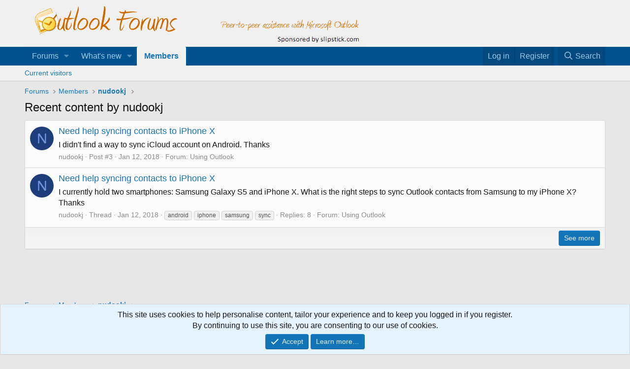

--- FILE ---
content_type: text/css; charset=utf-8
request_url: https://forums.slipstick.com/css.php?css=public%3Anotices.less%2Cpublic%3Asearch_results.less%2Cpublic%3Aextra.less&s=2&l=1&d=1745595692&k=fbc20c9eafd9e189e1cacdc1baf1767d93864b58
body_size: 1262
content:
@charset "UTF-8";

/********* public:notices.less ********/
.notices{list-style:none;margin:0;padding:0}.notices.notices--block .notice{margin-bottom:10px}.notices.notices--floating{margin:0 20px 0 auto;width:300px;max-width:100%;z-index:800}@media (max-width:340px){.notices.notices--floating{margin-right:10px}}.notices.notices--floating .notice{margin-bottom:20px}.notices.notices--scrolling{display:flex;align-items:stretch;overflow:hidden;border-width:1px;border-style:solid;border-top-color:#dcdcdc;border-right-color:#d2d2d2;border-bottom-color:#c8c8c8;border-left-color:#d2d2d2;margin-bottom:10px}.notices.notices--scrolling.notices--isMulti{margin-bottom:30px}.notices.notices--scrolling .notice{width:100%;flex-grow:0;flex-shrink:0;border:none}.notice{position:relative;border-width:1px;border-style:solid;border-top-color:#dcdcdc;border-right-color:#d2d2d2;border-bottom-color:#c8c8c8;border-left-color:#d2d2d2}.notice:before,.notice:after{content:" ";display:table}.notice:after{clear:both}.notice.notice--primary{color:#141414;background:#e5f3ff}.notice.notice--accent{color:#686000;background:#fefbe5}.notice.notice--accent a:not(.button--notice){color:#c5ac00}.notice.notice--dark{color:#fefefe;border:none;background:#141414}.notice.notice--dark a:not(.button--notice){color:#b4b4b4}.notice.notice--light{color:#141414;background:#fefefe}.notice.notice--light a:not(.button--notice){color:#828282}.notice.notice--enablePush{display:none}@media (max-width:900px){.notice.notice--enablePush{padding:3px 3px 10px;font-size:14px}}@media (max-width:900px){.notice.notice--cookie .notice-content{padding:3px 3px 10px;font-size:12px}.notice.notice--cookie .notice-content .button--notice{font-size:12px;padding:3px 6px}.notice.notice--cookie .notice-content .button--notice .button-text{font-size:12px}}.notice.notice--cookieAdvanced .notice-content{padding:1em 0}.notice.notice--cookieAdvanced .notice-content .u-pageCentered{display:grid;grid-template-columns:1fr 250px;gap:10px;align-items:end}@media (max-width:650px){.notice.notice--cookieAdvanced .notice-content .u-pageCentered{display:block}}.notice.notice--cookieAdvanced .notice-content h2{margin:0}.notice.notice--cookieAdvanced .notice-content .button{width:100%;margin:.5em 0;font-weight:bold}.notice.notice--cookieAdvanced .notice-content form.is-active{display:contents;grid-column:span 2}.notice.notice--cookieAdvanced .notice-content form.is-active .formRow.formRow--fullWidth>dd{padding-left:0;padding-right:0}.notice.notice--cookieAdvanced .notice-content form:not(.is-active){display:none}.notices--block .notice{font-size:16px;border-radius:4px}.notices--floating .notice{font-size:11px;border-radius:4px;box-shadow:1px 1px 3px rgba(0,0,0,0.25)}.notices--floating .notice.notice--primary{background-color:rgba(229,243,255,0.8)}.notices--floating .notice.notice--accent{background-color:rgba(254,251,229,0.8)}.notices--floating .notice.notice--dark{background-color:rgba(20,20,20,0.8)}.notices--floating .notice.notice--light{background-color:rgba(254,254,254,0.8)}.has-js .notices--floating .notice{display:none}.notice.notice--hasImage .notice-content{margin-left:68px;min-height:68px}@media (max-width:900px){.notice.notice--hidewide:not(.is-vis-processed){display:none;visibility:hidden}}@media (max-width:650px){.notice.notice--hidemedium:not(.is-vis-processed){display:none;visibility:hidden}}@media (max-width:480px){.notice.notice--hidenarrow:not(.is-vis-processed){display:none;visibility:hidden}}.notice-image{float:left;padding:10px 0 10px 10px}.notice-image img{max-width:48px;max-height:48px}.notice-content{padding:10px}.notice-content a.notice-dismiss{float:right;color:inherit;font-size:16px;line-height:1;height:1em;box-sizing:content-box;padding:0 0 5px 5px;opacity:.5;-webkit-transition: opacity .25s ease;transition: opacity .25s ease;cursor:pointer}.notice-content a.notice-dismiss:before{display:inline-block;content:"";height:1em;vertical-align:-0.125em;background-color:currentColor;width:.75em;mask:url('/styles/fa/regular/times.svg?v=5.15.3') no-repeat center;-webkit-mask:url('/styles/fa/regular/times.svg?v=5.15.3') no-repeat center}.notice-content a.notice-dismiss:hover{text-decoration:none;opacity:1}.notices--floating .notice-content a.notice-dismiss{font-size:14px}

/********* public:search_results.less ********/
.searchResult{display:table;table-layout:fixed;width:100%}.searchResult-icon{display:table-cell;vertical-align:top;width:54px;white-space:nowrap;word-wrap:normal}.searchResult-icon img,.searchResult-icon .avatar{max-width:100%}.searchResult-main{display:table-cell;vertical-align:middle;padding-left:10px}.searchResult-main:before{content:'';display:block;margin-top:-.25em}.searchResult-title{font-size:18px}

/********* public:extra.less ********/
.node.node--forum.node--id46 i:before{content:'\f674';color:#106EBE}.node.node--forum.node--id52 i:before{content:'\f233';color:#106EBE}.node.node--forum.node--id89 i:before{content:'\f2b9';color:#106EBE}.node.node--forum.node--id22 i:before{content:'\f658';color:#106EBE}.node.node--forum.node--id36 i:before{content:'\f059';color:#106EBE}.node.node--forum.node--id61 i:before{content:'\f126';color:#106EBE}.node.node--forum.node--id97 i:before{content:'\f05a';color:#106EBE}.node.node--forum.node--id96 i:before{content:'\f05a';color:#106EBE}